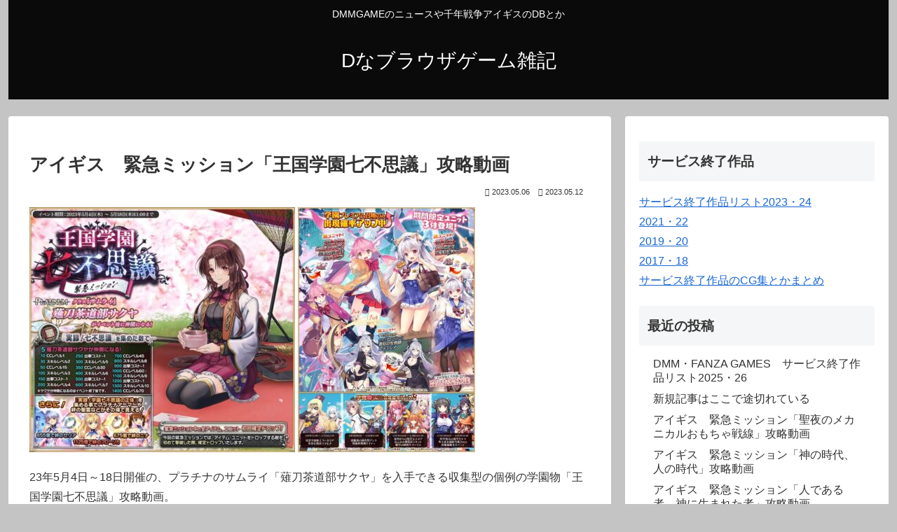

--- FILE ---
content_type: text/html; charset=utf-8
request_url: https://www.google.com/recaptcha/api2/aframe
body_size: 268
content:
<!DOCTYPE HTML><html><head><meta http-equiv="content-type" content="text/html; charset=UTF-8"></head><body><script nonce="Pm3IcqF44YAfCFHQ6BCVpw">/** Anti-fraud and anti-abuse applications only. See google.com/recaptcha */ try{var clients={'sodar':'https://pagead2.googlesyndication.com/pagead/sodar?'};window.addEventListener("message",function(a){try{if(a.source===window.parent){var b=JSON.parse(a.data);var c=clients[b['id']];if(c){var d=document.createElement('img');d.src=c+b['params']+'&rc='+(localStorage.getItem("rc::a")?sessionStorage.getItem("rc::b"):"");window.document.body.appendChild(d);sessionStorage.setItem("rc::e",parseInt(sessionStorage.getItem("rc::e")||0)+1);localStorage.setItem("rc::h",'1769322610911');}}}catch(b){}});window.parent.postMessage("_grecaptcha_ready", "*");}catch(b){}</script></body></html>

--- FILE ---
content_type: text/plain
request_url: https://www.google-analytics.com/j/collect?v=1&_v=j102&a=646394627&t=pageview&_s=1&dl=https%3A%2F%2Fdbrogame.com%2Farchives%2F20348&ul=en-us%40posix&dt=%E3%82%A2%E3%82%A4%E3%82%AE%E3%82%B9%E3%80%80%E7%B7%8A%E6%80%A5%E3%83%9F%E3%83%83%E3%82%B7%E3%83%A7%E3%83%B3%E3%80%8C%E7%8E%8B%E5%9B%BD%E5%AD%A6%E5%9C%92%E4%B8%83%E4%B8%8D%E6%80%9D%E8%AD%B0%E3%80%8D%E6%94%BB%E7%95%A5%E5%8B%95%E7%94%BB%20%7C%20D%E3%81%AA%E3%83%96%E3%83%A9%E3%82%A6%E3%82%B6%E3%82%B2%E3%83%BC%E3%83%A0%E9%9B%91%E8%A8%98&sr=1280x720&vp=1280x720&_u=YEBAAAABAAAAAC~&jid=571779074&gjid=1476514232&cid=713471269.1769322607&tid=UA-122815360-1&_gid=230529356.1769322607&_r=1&_slc=1&gtm=45He61m1h2n81TNC739Kza200&gcd=13l3l3l3l1l1&dma=0&tag_exp=103116026~103200004~104527906~104528500~104684208~104684211~105391253~115616986~115938465~115938469~116682876~117025848~117041587~117099529&z=54806403
body_size: -449
content:
2,cG-EMEP2CFDM9

--- FILE ---
content_type: text/javascript
request_url: https://accaii.com/init
body_size: 161
content:
typeof window.accaii.init==='function'?window.accaii.init('4cc85cae14c9f7f8'):0;